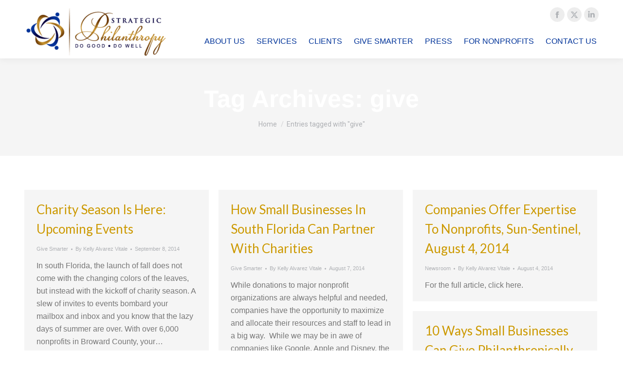

--- FILE ---
content_type: text/html; charset=UTF-8
request_url: https://strategicphilanthropyinc.com/tag/give/page/2/
body_size: 15317
content:
<!DOCTYPE html>
<!--[if !(IE 6) | !(IE 7) | !(IE 8)  ]><!-->
<html dir="ltr" lang="en-US" prefix="og: https://ogp.me/ns#" class="no-js">
<!--<![endif]-->
<head>
	<meta charset="UTF-8" />
				<meta name="viewport" content="width=device-width, initial-scale=1, maximum-scale=1, user-scalable=0"/>
			<meta name="theme-color" content="#003399"/>	<link rel="profile" href="https://gmpg.org/xfn/11" />
	<title>give | Strategic Philanthropy Inc. - Part 2</title><link rel="preload" data-rocket-preload as="style" href="https://fonts.googleapis.com/css?family=Roboto%3A400%2C500%2C600%2C700%7CLato%3A400%2C600%2C700%2Cnormal%7COpen%20Sans%3A400%2C600%2C700&#038;display=swap" /><link rel="stylesheet" href="https://fonts.googleapis.com/css?family=Roboto%3A400%2C500%2C600%2C700%7CLato%3A400%2C600%2C700%2Cnormal%7COpen%20Sans%3A400%2C600%2C700&#038;display=swap" media="print" onload="this.media='all'" /><noscript><link rel="stylesheet" href="https://fonts.googleapis.com/css?family=Roboto%3A400%2C500%2C600%2C700%7CLato%3A400%2C600%2C700%2Cnormal%7COpen%20Sans%3A400%2C600%2C700&#038;display=swap" /></noscript>
	<style>img:is([sizes="auto" i], [sizes^="auto," i]) { contain-intrinsic-size: 3000px 1500px }</style>
	
		<!-- All in One SEO 4.9.3 - aioseo.com -->
	<meta name="robots" content="noindex, nofollow, max-image-preview:large" />
	<link rel="canonical" href="https://strategicphilanthropyinc.com/tag/give/page/2/" />
	<link rel="prev" href="https://strategicphilanthropyinc.com/tag/give/" />
	<link rel="next" href="https://strategicphilanthropyinc.com/tag/give/page/3/" />
	<meta name="generator" content="All in One SEO (AIOSEO) 4.9.3" />
		<script type="application/ld+json" class="aioseo-schema">
			{"@context":"https:\/\/schema.org","@graph":[{"@type":"BreadcrumbList","@id":"https:\/\/strategicphilanthropyinc.com\/tag\/give\/page\/2\/#breadcrumblist","itemListElement":[{"@type":"ListItem","@id":"https:\/\/strategicphilanthropyinc.com#listItem","position":1,"name":"Home","item":"https:\/\/strategicphilanthropyinc.com","nextItem":{"@type":"ListItem","@id":"https:\/\/strategicphilanthropyinc.com\/tag\/give\/#listItem","name":"give"}},{"@type":"ListItem","@id":"https:\/\/strategicphilanthropyinc.com\/tag\/give\/#listItem","position":2,"name":"give","item":"https:\/\/strategicphilanthropyinc.com\/tag\/give\/","nextItem":{"@type":"ListItem","@id":"https:\/\/strategicphilanthropyinc.com\/tag\/give\/page\/2#listItem","name":"Page 2"},"previousItem":{"@type":"ListItem","@id":"https:\/\/strategicphilanthropyinc.com#listItem","name":"Home"}},{"@type":"ListItem","@id":"https:\/\/strategicphilanthropyinc.com\/tag\/give\/page\/2#listItem","position":3,"name":"Page 2","previousItem":{"@type":"ListItem","@id":"https:\/\/strategicphilanthropyinc.com\/tag\/give\/#listItem","name":"give"}}]},{"@type":"CollectionPage","@id":"https:\/\/strategicphilanthropyinc.com\/tag\/give\/page\/2\/#collectionpage","url":"https:\/\/strategicphilanthropyinc.com\/tag\/give\/page\/2\/","name":"give | Strategic Philanthropy Inc. - Part 2","inLanguage":"en-US","isPartOf":{"@id":"https:\/\/strategicphilanthropyinc.com\/#website"},"breadcrumb":{"@id":"https:\/\/strategicphilanthropyinc.com\/tag\/give\/page\/2\/#breadcrumblist"}},{"@type":"Organization","@id":"https:\/\/strategicphilanthropyinc.com\/#organization","name":"Strategic Philanthropy Inc.","url":"https:\/\/strategicphilanthropyinc.com\/"},{"@type":"WebSite","@id":"https:\/\/strategicphilanthropyinc.com\/#website","url":"https:\/\/strategicphilanthropyinc.com\/","name":"Strategic Philanthropy Inc.","inLanguage":"en-US","publisher":{"@id":"https:\/\/strategicphilanthropyinc.com\/#organization"}}]}
		</script>
		<!-- All in One SEO -->

<link rel='dns-prefetch' href='//fonts.googleapis.com' />
<link href='https://fonts.gstatic.com' crossorigin rel='preconnect' />
<link rel="alternate" type="application/rss+xml" title="Strategic Philanthropy Inc. &raquo; Feed" href="https://strategicphilanthropyinc.com/feed/" />
<link rel="alternate" type="application/rss+xml" title="Strategic Philanthropy Inc. &raquo; Comments Feed" href="https://strategicphilanthropyinc.com/comments/feed/" />
<link rel="alternate" type="application/rss+xml" title="Strategic Philanthropy Inc. &raquo; give Tag Feed" href="https://strategicphilanthropyinc.com/tag/give/feed/" />
<style id='wp-emoji-styles-inline-css'>

	img.wp-smiley, img.emoji {
		display: inline !important;
		border: none !important;
		box-shadow: none !important;
		height: 1em !important;
		width: 1em !important;
		margin: 0 0.07em !important;
		vertical-align: -0.1em !important;
		background: none !important;
		padding: 0 !important;
	}
</style>
<link rel='stylesheet' id='aioseo/css/src/vue/standalone/blocks/table-of-contents/global.scss-css' href='https://strategicphilanthropyinc.com/wp-content/plugins/all-in-one-seo-pack/dist/Lite/assets/css/table-of-contents/global.e90f6d47.css?ver=4.9.3' media='all' />
<link rel='stylesheet' id='wp-components-css' href='https://strategicphilanthropyinc.com/wp-includes/css/dist/components/style.min.css?ver=6.8.3' media='all' />
<link rel='stylesheet' id='godaddy-styles-css' href='https://strategicphilanthropyinc.com/wp-content/mu-plugins/vendor/wpex/godaddy-launch/includes/Dependencies/GoDaddy/Styles/build/latest.css?ver=2.0.2' media='all' />
<link rel='stylesheet' id='the7-font-css' href='https://strategicphilanthropyinc.com/wp-content/themes/dt-the7/fonts/icomoon-the7-font/icomoon-the7-font.min.css?ver=14.2.0' media='all' />
<link rel='stylesheet' id='the7-Defaults-css' href='https://strategicphilanthropyinc.com/wp-content/uploads/smile_fonts/Defaults/Defaults.css?ver=6.8.3' media='all' />

<link rel='stylesheet' id='dt-main-css' href='https://strategicphilanthropyinc.com/wp-content/themes/dt-the7/css/main.min.css?ver=14.2.0' media='all' />
<style id='dt-main-inline-css'>
body #load {
  display: block;
  height: 100%;
  overflow: hidden;
  position: fixed;
  width: 100%;
  z-index: 9901;
  opacity: 1;
  visibility: visible;
  transition: all .35s ease-out;
}
.load-wrap {
  width: 100%;
  height: 100%;
  background-position: center center;
  background-repeat: no-repeat;
  text-align: center;
  display: -ms-flexbox;
  display: -ms-flex;
  display: flex;
  -ms-align-items: center;
  -ms-flex-align: center;
  align-items: center;
  -ms-flex-flow: column wrap;
  flex-flow: column wrap;
  -ms-flex-pack: center;
  -ms-justify-content: center;
  justify-content: center;
}
.load-wrap > svg {
  position: absolute;
  top: 50%;
  left: 50%;
  transform: translate(-50%,-50%);
}
#load {
  background: var(--the7-elementor-beautiful-loading-bg,#ffffff);
  --the7-beautiful-spinner-color2: var(--the7-beautiful-spinner-color,rgba(51,51,51,0.25));
}

</style>
<link rel='stylesheet' id='the7-custom-scrollbar-css' href='https://strategicphilanthropyinc.com/wp-content/themes/dt-the7/lib/custom-scrollbar/custom-scrollbar.min.css?ver=14.2.0' media='all' />
<link rel='stylesheet' id='the7-wpbakery-css' href='https://strategicphilanthropyinc.com/wp-content/themes/dt-the7/css/wpbakery.min.css?ver=14.2.0' media='all' />
<link rel='stylesheet' id='the7-core-css' href='https://strategicphilanthropyinc.com/wp-content/plugins/dt-the7-core/assets/css/post-type.min.css?ver=2.7.12' media='all' />
<link rel='stylesheet' id='the7-css-vars-css' href='https://strategicphilanthropyinc.com/wp-content/uploads/the7-css/css-vars.css?ver=df1f2d1d1c9d' media='all' />
<link rel='stylesheet' id='dt-custom-css' href='https://strategicphilanthropyinc.com/wp-content/uploads/the7-css/custom.css?ver=df1f2d1d1c9d' media='all' />
<link rel='stylesheet' id='dt-media-css' href='https://strategicphilanthropyinc.com/wp-content/uploads/the7-css/media.css?ver=df1f2d1d1c9d' media='all' />
<link rel='stylesheet' id='the7-mega-menu-css' href='https://strategicphilanthropyinc.com/wp-content/uploads/the7-css/mega-menu.css?ver=df1f2d1d1c9d' media='all' />
<link rel='stylesheet' id='the7-elements-albums-portfolio-css' href='https://strategicphilanthropyinc.com/wp-content/uploads/the7-css/the7-elements-albums-portfolio.css?ver=df1f2d1d1c9d' media='all' />
<link rel='stylesheet' id='the7-elements-css' href='https://strategicphilanthropyinc.com/wp-content/uploads/the7-css/post-type-dynamic.css?ver=df1f2d1d1c9d' media='all' />
<link rel='stylesheet' id='style-css' href='https://strategicphilanthropyinc.com/wp-content/themes/dt-the7/style.css?ver=14.2.0' media='all' />
<script src="https://strategicphilanthropyinc.com/wp-includes/js/jquery/jquery.min.js?ver=3.7.1" id="jquery-core-js"></script>
<script src="https://strategicphilanthropyinc.com/wp-includes/js/jquery/jquery-migrate.min.js?ver=3.4.1" id="jquery-migrate-js"></script>
<script id="dt-above-fold-js-extra">
var dtLocal = {"themeUrl":"https:\/\/strategicphilanthropyinc.com\/wp-content\/themes\/dt-the7","passText":"To view this protected post, enter the password below:","moreButtonText":{"loading":"Loading...","loadMore":"Load more"},"postID":"1515","ajaxurl":"https:\/\/strategicphilanthropyinc.com\/wp-admin\/admin-ajax.php","REST":{"baseUrl":"https:\/\/strategicphilanthropyinc.com\/wp-json\/the7\/v1","endpoints":{"sendMail":"\/send-mail"}},"contactMessages":{"required":"One or more fields have an error. Please check and try again.","terms":"Please accept the privacy policy.","fillTheCaptchaError":"Please, fill the captcha."},"captchaSiteKey":"","ajaxNonce":"c901400e95","pageData":{"type":"archive","template":"archive","layout":"masonry"},"themeSettings":{"smoothScroll":"off","lazyLoading":false,"desktopHeader":{"height":70},"ToggleCaptionEnabled":"disabled","ToggleCaption":"Navigation","floatingHeader":{"showAfter":94,"showMenu":true,"height":100,"logo":{"showLogo":true,"html":"<img class=\" preload-me\" src=\"https:\/\/strategicphilanthropyinc.com\/wp-content\/uploads\/2021\/04\/Strategic-Philanthropy-logo-e1619450489896.png\" srcset=\"https:\/\/strategicphilanthropyinc.com\/wp-content\/uploads\/2021\/04\/Strategic-Philanthropy-logo-e1619450489896.png 300w, https:\/\/strategicphilanthropyinc.com\/wp-content\/uploads\/2021\/04\/Strategic-Philanthropy-logo-e1619450489896.png 300w\" width=\"300\" height=\"101\"   sizes=\"300px\" alt=\"Strategic Philanthropy Inc.\" \/>","url":"https:\/\/strategicphilanthropyinc.com\/"}},"topLine":{"floatingTopLine":{"logo":{"showLogo":false,"html":""}}},"mobileHeader":{"firstSwitchPoint":992,"secondSwitchPoint":778,"firstSwitchPointHeight":60,"secondSwitchPointHeight":60,"mobileToggleCaptionEnabled":"disabled","mobileToggleCaption":"Menu"},"stickyMobileHeaderFirstSwitch":{"logo":{"html":"<img class=\" preload-me\" src=\"https:\/\/strategicphilanthropyinc.com\/wp-content\/uploads\/2021\/04\/Strategic-Philanthropy-logo-e1619450489896.png\" srcset=\"https:\/\/strategicphilanthropyinc.com\/wp-content\/uploads\/2021\/04\/Strategic-Philanthropy-logo-e1619450489896.png 300w, https:\/\/strategicphilanthropyinc.com\/wp-content\/uploads\/2021\/04\/Strategic-Philanthropy-logo-e1619450489896.png 300w\" width=\"300\" height=\"101\"   sizes=\"300px\" alt=\"Strategic Philanthropy Inc.\" \/>"}},"stickyMobileHeaderSecondSwitch":{"logo":{"html":"<img class=\" preload-me\" src=\"https:\/\/strategicphilanthropyinc.com\/wp-content\/uploads\/2021\/04\/Strategic-Philanthropy-logo-e1619450489896.png\" srcset=\"https:\/\/strategicphilanthropyinc.com\/wp-content\/uploads\/2021\/04\/Strategic-Philanthropy-logo-e1619450489896.png 300w, https:\/\/strategicphilanthropyinc.com\/wp-content\/uploads\/2021\/04\/Strategic-Philanthropy-logo-e1619450489896.png 300w\" width=\"300\" height=\"101\"   sizes=\"300px\" alt=\"Strategic Philanthropy Inc.\" \/>"}},"sidebar":{"switchPoint":992},"boxedWidth":"1280px"},"VCMobileScreenWidth":"768"};
var dtShare = {"shareButtonText":{"facebook":"Share on Facebook","twitter":"Share on X","pinterest":"Pin it","linkedin":"Share on Linkedin","whatsapp":"Share on Whatsapp"},"overlayOpacity":"85"};
</script>
<script src="https://strategicphilanthropyinc.com/wp-content/themes/dt-the7/js/above-the-fold.min.js?ver=14.2.0" id="dt-above-fold-js"></script>
<script></script><link rel="https://api.w.org/" href="https://strategicphilanthropyinc.com/wp-json/" /><link rel="alternate" title="JSON" type="application/json" href="https://strategicphilanthropyinc.com/wp-json/wp/v2/tags/7" /><link rel="EditURI" type="application/rsd+xml" title="RSD" href="https://strategicphilanthropyinc.com/xmlrpc.php?rsd" />
<meta name="generator" content="WordPress 6.8.3" />
<meta name="generator" content="Powered by WPBakery Page Builder - drag and drop page builder for WordPress."/>
<meta name="generator" content="Powered by Slider Revolution 6.7.38 - responsive, Mobile-Friendly Slider Plugin for WordPress with comfortable drag and drop interface." />
<script type="text/javascript" id="the7-loader-script">
document.addEventListener("DOMContentLoaded", function(event) {
	var load = document.getElementById("load");
	if(!load.classList.contains('loader-removed')){
		var removeLoading = setTimeout(function() {
			load.className += " loader-removed";
		}, 300);
	}
});
</script>
		<link rel="icon" href="https://strategicphilanthropyinc.com/wp-content/uploads/2021/05/Strategic-Philanthropy-logo-Mark.png" type="image/png" sizes="16x16"/><link rel="icon" href="https://strategicphilanthropyinc.com/wp-content/uploads/2021/05/Strategic-Philanthropy-logo-Mark.png" type="image/png" sizes="32x32"/><script data-jetpack-boost="ignore">function setREVStartSize(e){
			//window.requestAnimationFrame(function() {
				window.RSIW = window.RSIW===undefined ? window.innerWidth : window.RSIW;
				window.RSIH = window.RSIH===undefined ? window.innerHeight : window.RSIH;
				try {
					var pw = document.getElementById(e.c).parentNode.offsetWidth,
						newh;
					pw = pw===0 || isNaN(pw) || (e.l=="fullwidth" || e.layout=="fullwidth") ? window.RSIW : pw;
					e.tabw = e.tabw===undefined ? 0 : parseInt(e.tabw);
					e.thumbw = e.thumbw===undefined ? 0 : parseInt(e.thumbw);
					e.tabh = e.tabh===undefined ? 0 : parseInt(e.tabh);
					e.thumbh = e.thumbh===undefined ? 0 : parseInt(e.thumbh);
					e.tabhide = e.tabhide===undefined ? 0 : parseInt(e.tabhide);
					e.thumbhide = e.thumbhide===undefined ? 0 : parseInt(e.thumbhide);
					e.mh = e.mh===undefined || e.mh=="" || e.mh==="auto" ? 0 : parseInt(e.mh,0);
					if(e.layout==="fullscreen" || e.l==="fullscreen")
						newh = Math.max(e.mh,window.RSIH);
					else{
						e.gw = Array.isArray(e.gw) ? e.gw : [e.gw];
						for (var i in e.rl) if (e.gw[i]===undefined || e.gw[i]===0) e.gw[i] = e.gw[i-1];
						e.gh = e.el===undefined || e.el==="" || (Array.isArray(e.el) && e.el.length==0)? e.gh : e.el;
						e.gh = Array.isArray(e.gh) ? e.gh : [e.gh];
						for (var i in e.rl) if (e.gh[i]===undefined || e.gh[i]===0) e.gh[i] = e.gh[i-1];
											
						var nl = new Array(e.rl.length),
							ix = 0,
							sl;
						e.tabw = e.tabhide>=pw ? 0 : e.tabw;
						e.thumbw = e.thumbhide>=pw ? 0 : e.thumbw;
						e.tabh = e.tabhide>=pw ? 0 : e.tabh;
						e.thumbh = e.thumbhide>=pw ? 0 : e.thumbh;
						for (var i in e.rl) nl[i] = e.rl[i]<window.RSIW ? 0 : e.rl[i];
						sl = nl[0];
						for (var i in nl) if (sl>nl[i] && nl[i]>0) { sl = nl[i]; ix=i;}
						var m = pw>(e.gw[ix]+e.tabw+e.thumbw) ? 1 : (pw-(e.tabw+e.thumbw)) / (e.gw[ix]);
						newh =  (e.gh[ix] * m) + (e.tabh + e.thumbh);
					}
					var el = document.getElementById(e.c);
					if (el!==null && el) el.style.height = newh+"px";
					el = document.getElementById(e.c+"_wrapper");
					if (el!==null && el) {
						el.style.height = newh+"px";
						el.style.display = "block";
					}
				} catch(e){
					console.log("Failure at Presize of Slider:" + e)
				}
			//});
		  };</script>
<noscript><style> .wpb_animate_when_almost_visible { opacity: 1; }</style></noscript><style id='the7-custom-inline-css' type='text/css'>
.sub-nav .menu-item i.fa,
.sub-nav .menu-item i.fas,
.sub-nav .menu-item i.far,
.sub-nav .menu-item i.fab {
	text-align: center;
	width: 1.25em;
}
</style>
<noscript><style id="rocket-lazyload-nojs-css">.rll-youtube-player, [data-lazy-src]{display:none !important;}</style></noscript><meta name="generator" content="WP Rocket 3.18.3" data-wpr-features="wpr_lazyload_images wpr_preload_links wpr_desktop" /></head>
<body id="the7-body" class="archive paged tag tag-give tag-7 wp-embed-responsive paged-2 tag-paged-2 wp-theme-dt-the7 the7-core-ver-2.7.12 layout-masonry description-under-image dt-responsive-on right-mobile-menu-close-icon ouside-menu-close-icon mobile-hamburger-close-bg-enable mobile-hamburger-close-bg-hover-enable  fade-medium-mobile-menu-close-icon fade-medium-menu-close-icon accent-gradient srcset-enabled btn-flat custom-btn-color custom-btn-hover-color phantom-sticky phantom-shadow-decoration phantom-custom-logo-on sticky-mobile-header top-header first-switch-logo-left first-switch-menu-right second-switch-logo-left second-switch-menu-right right-mobile-menu layzr-loading-on no-avatars popup-message-style the7-ver-14.2.0 wpb-js-composer js-comp-ver-8.0.1 vc_responsive">
<!-- The7 14.2.0 -->
<div data-rocket-location-hash="4c9645055ad6bbf631153f61b4fe6456" id="load" class="spinner-loader">
	<div data-rocket-location-hash="fc1ec903582e2b6046c8b83477752bd5" class="load-wrap"><style type="text/css">
    [class*="the7-spinner-animate-"]{
        animation: spinner-animation 1s cubic-bezier(1,1,1,1) infinite;
        x:46.5px;
        y:40px;
        width:7px;
        height:20px;
        fill:var(--the7-beautiful-spinner-color2);
        opacity: 0.2;
    }
    .the7-spinner-animate-2{
        animation-delay: 0.083s;
    }
    .the7-spinner-animate-3{
        animation-delay: 0.166s;
    }
    .the7-spinner-animate-4{
         animation-delay: 0.25s;
    }
    .the7-spinner-animate-5{
         animation-delay: 0.33s;
    }
    .the7-spinner-animate-6{
         animation-delay: 0.416s;
    }
    .the7-spinner-animate-7{
         animation-delay: 0.5s;
    }
    .the7-spinner-animate-8{
         animation-delay: 0.58s;
    }
    .the7-spinner-animate-9{
         animation-delay: 0.666s;
    }
    .the7-spinner-animate-10{
         animation-delay: 0.75s;
    }
    .the7-spinner-animate-11{
        animation-delay: 0.83s;
    }
    .the7-spinner-animate-12{
        animation-delay: 0.916s;
    }
    @keyframes spinner-animation{
        from {
            opacity: 1;
        }
        to{
            opacity: 0;
        }
    }
</style>
<svg width="75px" height="75px" xmlns="http://www.w3.org/2000/svg" viewBox="0 0 100 100" preserveAspectRatio="xMidYMid">
	<rect class="the7-spinner-animate-1" rx="5" ry="5" transform="rotate(0 50 50) translate(0 -30)"></rect>
	<rect class="the7-spinner-animate-2" rx="5" ry="5" transform="rotate(30 50 50) translate(0 -30)"></rect>
	<rect class="the7-spinner-animate-3" rx="5" ry="5" transform="rotate(60 50 50) translate(0 -30)"></rect>
	<rect class="the7-spinner-animate-4" rx="5" ry="5" transform="rotate(90 50 50) translate(0 -30)"></rect>
	<rect class="the7-spinner-animate-5" rx="5" ry="5" transform="rotate(120 50 50) translate(0 -30)"></rect>
	<rect class="the7-spinner-animate-6" rx="5" ry="5" transform="rotate(150 50 50) translate(0 -30)"></rect>
	<rect class="the7-spinner-animate-7" rx="5" ry="5" transform="rotate(180 50 50) translate(0 -30)"></rect>
	<rect class="the7-spinner-animate-8" rx="5" ry="5" transform="rotate(210 50 50) translate(0 -30)"></rect>
	<rect class="the7-spinner-animate-9" rx="5" ry="5" transform="rotate(240 50 50) translate(0 -30)"></rect>
	<rect class="the7-spinner-animate-10" rx="5" ry="5" transform="rotate(270 50 50) translate(0 -30)"></rect>
	<rect class="the7-spinner-animate-11" rx="5" ry="5" transform="rotate(300 50 50) translate(0 -30)"></rect>
	<rect class="the7-spinner-animate-12" rx="5" ry="5" transform="rotate(330 50 50) translate(0 -30)"></rect>
</svg></div>
</div>
<div id="page" >
	<a class="skip-link screen-reader-text" href="#content">Skip to content</a>

<div class="masthead inline-header right widgets full-height shadow-decoration shadow-mobile-header-decoration small-mobile-menu-icon dt-parent-menu-clickable show-sub-menu-on-hover show-device-logo show-mobile-logo" >

	<div data-rocket-location-hash="78743cf32296a5709078ab8e7b4083bc" class="top-bar top-bar-line-hide">
	<div class="top-bar-bg" ></div>
	<div class="mini-widgets left-widgets"></div><div class="right-widgets mini-widgets"><div class="soc-ico show-on-desktop in-top-bar-right in-menu-second-switch custom-bg disabled-border border-off hover-gradient-bg hover-disabled-border  hover-border-off"><a title="Facebook page opens in new window" href="https://www.facebook.com/StrategicPhilanthropy" target="_blank" class="facebook"><span class="soc-font-icon"></span><span class="screen-reader-text">Facebook page opens in new window</span></a><a title="X page opens in new window" href="https://twitter.com/stratphil" target="_blank" class="twitter"><span class="soc-font-icon"></span><span class="screen-reader-text">X page opens in new window</span></a><a title="Linkedin page opens in new window" href="https://www.linkedin.com/authwall?trk=gf&amp;trkInfo=AQF7KWSDcCz24wAAAXkPHASIq9nvhdBHckRmfYRP_zc6ZPkG4FpnMfxTw2VR-alyHlqPQP7KD0iuNS969zbwZGOid2k4sUkdB6zAM4D1ZrqdmKubXvnHatmKlmkx4VYTn63RdEI=&amp;originalReferer=https://strategicphilanthropyinc.com/&amp;sessionRedirect=https%3A%2F%2Fwww.linkedin.com%2Fin%2Fkellyalvarezvitale" target="_blank" class="linkedin"><span class="soc-font-icon"></span><span class="screen-reader-text">Linkedin page opens in new window</span></a></div></div></div>

	<header data-rocket-location-hash="23fa13b45ac73272d8ee7c1585217a21" class="header-bar" role="banner">

		<div class="branding">
	<div id="site-title" class="assistive-text">Strategic Philanthropy Inc.</div>
	<div id="site-description" class="assistive-text"></div>
	<a class="" href="https://strategicphilanthropyinc.com/"><img class=" preload-me" src="data:image/svg+xml,%3Csvg%20xmlns='http://www.w3.org/2000/svg'%20viewBox='0%200%20300%20101'%3E%3C/svg%3E" data-lazy-srcset="https://strategicphilanthropyinc.com/wp-content/uploads/2021/04/Strategic-Philanthropy-logo-e1619450489896.png 300w, https://strategicphilanthropyinc.com/wp-content/uploads/2021/04/Strategic-Philanthropy-logo-e1619450489896.png 300w" width="300" height="101"   data-lazy-sizes="300px" alt="Strategic Philanthropy Inc." data-lazy-src="https://strategicphilanthropyinc.com/wp-content/uploads/2021/04/Strategic-Philanthropy-logo-e1619450489896.png" /><noscript><img class=" preload-me" src="https://strategicphilanthropyinc.com/wp-content/uploads/2021/04/Strategic-Philanthropy-logo-e1619450489896.png" srcset="https://strategicphilanthropyinc.com/wp-content/uploads/2021/04/Strategic-Philanthropy-logo-e1619450489896.png 300w, https://strategicphilanthropyinc.com/wp-content/uploads/2021/04/Strategic-Philanthropy-logo-e1619450489896.png 300w" width="300" height="101"   sizes="300px" alt="Strategic Philanthropy Inc." /></noscript><img class="mobile-logo preload-me" src="data:image/svg+xml,%3Csvg%20xmlns='http://www.w3.org/2000/svg'%20viewBox='0%200%20300%20101'%3E%3C/svg%3E" data-lazy-srcset="https://strategicphilanthropyinc.com/wp-content/uploads/2021/04/Strategic-Philanthropy-logo-e1619450489896.png 300w, https://strategicphilanthropyinc.com/wp-content/uploads/2021/04/Strategic-Philanthropy-logo-e1619450489896.png 300w" width="300" height="101"   data-lazy-sizes="300px" alt="Strategic Philanthropy Inc." data-lazy-src="https://strategicphilanthropyinc.com/wp-content/uploads/2021/04/Strategic-Philanthropy-logo-e1619450489896.png" /><noscript><img class="mobile-logo preload-me" src="https://strategicphilanthropyinc.com/wp-content/uploads/2021/04/Strategic-Philanthropy-logo-e1619450489896.png" srcset="https://strategicphilanthropyinc.com/wp-content/uploads/2021/04/Strategic-Philanthropy-logo-e1619450489896.png 300w, https://strategicphilanthropyinc.com/wp-content/uploads/2021/04/Strategic-Philanthropy-logo-e1619450489896.png 300w" width="300" height="101"   sizes="300px" alt="Strategic Philanthropy Inc." /></noscript></a></div>

		<ul id="primary-menu" class="main-nav underline-decoration l-to-r-line outside-item-remove-margin"><li class="menu-item menu-item-type-post_type menu-item-object-page menu-item-has-children menu-item-56 first has-children depth-0"><a href='https://strategicphilanthropyinc.com/about-philanthropy/' data-level='1' aria-haspopup='true' aria-expanded='false'><span class="menu-item-text"><span class="menu-text">About Us</span></span></a><ul class="sub-nav hover-style-bg level-arrows-on" role="group"><li class="menu-item menu-item-type-post_type menu-item-object-page menu-item-54 first depth-1"><a href='https://strategicphilanthropyinc.com/what-is-csr/' data-level='2'><span class="menu-item-text"><span class="menu-text">CSR FAQ</span></span></a></li> <li class="menu-item menu-item-type-custom menu-item-object-custom menu-item-has-children menu-item-5505 has-children depth-1"><a href='#' data-level='2' aria-haspopup='true' aria-expanded='false'><span class="menu-item-text"><span class="menu-text">Community</span></span></a><ul class="sub-nav hover-style-bg level-arrows-on" role="group"><li class="menu-item menu-item-type-post_type menu-item-object-page menu-item-5418 first depth-2"><a href='https://strategicphilanthropyinc.com/giving/' data-level='3'><span class="menu-item-text"><span class="menu-text">Giving</span></span></a></li> <li class="menu-item menu-item-type-post_type menu-item-object-page menu-item-2199 depth-2"><a href='https://strategicphilanthropyinc.com/giving-guidlines/' data-level='3'><span class="menu-item-text"><span class="menu-text">Giving Guidelines</span></span></a></li> </ul></li> </ul></li> <li class="menu-item menu-item-type-post_type menu-item-object-page menu-item-5509 depth-0"><a href='https://strategicphilanthropyinc.com/services/' data-level='1'><span class="menu-item-text"><span class="menu-text">Services</span></span></a></li> <li class="menu-item menu-item-type-post_type menu-item-object-page menu-item-5471 depth-0"><a href='https://strategicphilanthropyinc.com/client-lists-case-studies/' data-level='1'><span class="menu-item-text"><span class="menu-text">Clients</span></span></a></li> <li class="menu-item menu-item-type-post_type menu-item-object-page menu-item-5744 depth-0"><a href='https://strategicphilanthropyinc.com/give-smarter/' data-level='1'><span class="menu-item-text"><span class="menu-text">Give Smarter</span></span></a></li> <li class="menu-item menu-item-type-post_type menu-item-object-page menu-item-5766 depth-0"><a href='https://strategicphilanthropyinc.com/press/' data-level='1'><span class="menu-item-text"><span class="menu-text">Press</span></span></a></li> <li class="menu-item menu-item-type-custom menu-item-object-custom menu-item-has-children menu-item-5774 has-children depth-0"><a href='#' data-level='1' aria-haspopup='true' aria-expanded='false'><span class="menu-item-text"><span class="menu-text">For Nonprofits</span></span></a><ul class="sub-nav hover-style-bg level-arrows-on" role="group"><li class="menu-item menu-item-type-post_type menu-item-object-page menu-item-672 first depth-1"><a href='https://strategicphilanthropyinc.com/nonprofit-job-board/' data-level='2'><span class="menu-item-text"><span class="menu-text">Job Board</span></span></a></li> <li class="menu-item menu-item-type-post_type menu-item-object-page menu-item-733 depth-1"><a href='https://strategicphilanthropyinc.com/community-annoucements/' data-level='2'><span class="menu-item-text"><span class="menu-text">Announcements</span></span></a></li> <li class="menu-item menu-item-type-post_type menu-item-object-page menu-item-3221 depth-1"><a href='https://strategicphilanthropyinc.com/for-nonprofits/resources-grants/' data-level='2'><span class="menu-item-text"><span class="menu-text">Resources &#038; Grants</span></span></a></li> <li class="menu-item menu-item-type-post_type menu-item-object-page menu-item-3299 depth-1"><a href='https://strategicphilanthropyinc.com/?page_id=3295' data-level='2'><span class="menu-item-text"><span class="menu-text">COVID-19 Resource</span></span></a></li> </ul></li> <li class="menu-item menu-item-type-post_type menu-item-object-page menu-item-53 last depth-0"><a href='https://strategicphilanthropyinc.com/contact-us/' data-level='1'><span class="menu-item-text"><span class="menu-text">Contact Us</span></span></a></li> </ul>
		
	</header>

</div>
<div data-rocket-location-hash="f243f9eb1e84b0f40eff22d2a5fb4bc3" role="navigation" aria-label="Main Menu" class="dt-mobile-header mobile-menu-show-divider">
	<div data-rocket-location-hash="ee35153a783767e4ca597c8edfdebd9e" class="dt-close-mobile-menu-icon" aria-label="Close" role="button" tabindex="0"><div class="close-line-wrap"><span class="close-line"></span><span class="close-line"></span><span class="close-line"></span></div></div>	<ul id="mobile-menu" class="mobile-main-nav">
		<li class="menu-item menu-item-type-post_type menu-item-object-page menu-item-has-children menu-item-56 first has-children depth-0"><a href='https://strategicphilanthropyinc.com/about-philanthropy/' data-level='1' aria-haspopup='true' aria-expanded='false'><span class="menu-item-text"><span class="menu-text">About Us</span></span></a><ul class="sub-nav hover-style-bg level-arrows-on" role="group"><li class="menu-item menu-item-type-post_type menu-item-object-page menu-item-54 first depth-1"><a href='https://strategicphilanthropyinc.com/what-is-csr/' data-level='2'><span class="menu-item-text"><span class="menu-text">CSR FAQ</span></span></a></li> <li class="menu-item menu-item-type-custom menu-item-object-custom menu-item-has-children menu-item-5505 has-children depth-1"><a href='#' data-level='2' aria-haspopup='true' aria-expanded='false'><span class="menu-item-text"><span class="menu-text">Community</span></span></a><ul class="sub-nav hover-style-bg level-arrows-on" role="group"><li class="menu-item menu-item-type-post_type menu-item-object-page menu-item-5418 first depth-2"><a href='https://strategicphilanthropyinc.com/giving/' data-level='3'><span class="menu-item-text"><span class="menu-text">Giving</span></span></a></li> <li class="menu-item menu-item-type-post_type menu-item-object-page menu-item-2199 depth-2"><a href='https://strategicphilanthropyinc.com/giving-guidlines/' data-level='3'><span class="menu-item-text"><span class="menu-text">Giving Guidelines</span></span></a></li> </ul></li> </ul></li> <li class="menu-item menu-item-type-post_type menu-item-object-page menu-item-5509 depth-0"><a href='https://strategicphilanthropyinc.com/services/' data-level='1'><span class="menu-item-text"><span class="menu-text">Services</span></span></a></li> <li class="menu-item menu-item-type-post_type menu-item-object-page menu-item-5471 depth-0"><a href='https://strategicphilanthropyinc.com/client-lists-case-studies/' data-level='1'><span class="menu-item-text"><span class="menu-text">Clients</span></span></a></li> <li class="menu-item menu-item-type-post_type menu-item-object-page menu-item-5744 depth-0"><a href='https://strategicphilanthropyinc.com/give-smarter/' data-level='1'><span class="menu-item-text"><span class="menu-text">Give Smarter</span></span></a></li> <li class="menu-item menu-item-type-post_type menu-item-object-page menu-item-5766 depth-0"><a href='https://strategicphilanthropyinc.com/press/' data-level='1'><span class="menu-item-text"><span class="menu-text">Press</span></span></a></li> <li class="menu-item menu-item-type-custom menu-item-object-custom menu-item-has-children menu-item-5774 has-children depth-0"><a href='#' data-level='1' aria-haspopup='true' aria-expanded='false'><span class="menu-item-text"><span class="menu-text">For Nonprofits</span></span></a><ul class="sub-nav hover-style-bg level-arrows-on" role="group"><li class="menu-item menu-item-type-post_type menu-item-object-page menu-item-672 first depth-1"><a href='https://strategicphilanthropyinc.com/nonprofit-job-board/' data-level='2'><span class="menu-item-text"><span class="menu-text">Job Board</span></span></a></li> <li class="menu-item menu-item-type-post_type menu-item-object-page menu-item-733 depth-1"><a href='https://strategicphilanthropyinc.com/community-annoucements/' data-level='2'><span class="menu-item-text"><span class="menu-text">Announcements</span></span></a></li> <li class="menu-item menu-item-type-post_type menu-item-object-page menu-item-3221 depth-1"><a href='https://strategicphilanthropyinc.com/for-nonprofits/resources-grants/' data-level='2'><span class="menu-item-text"><span class="menu-text">Resources &#038; Grants</span></span></a></li> <li class="menu-item menu-item-type-post_type menu-item-object-page menu-item-3299 depth-1"><a href='https://strategicphilanthropyinc.com/?page_id=3295' data-level='2'><span class="menu-item-text"><span class="menu-text">COVID-19 Resource</span></span></a></li> </ul></li> <li class="menu-item menu-item-type-post_type menu-item-object-page menu-item-53 last depth-0"><a href='https://strategicphilanthropyinc.com/contact-us/' data-level='1'><span class="menu-item-text"><span class="menu-text">Contact Us</span></span></a></li> 	</ul>
	<div class='mobile-mini-widgets-in-menu'></div>
</div>

		<div data-rocket-location-hash="982824ecb0d511468d200b7c47bece1e" class="page-title title-center solid-bg page-title-responsive-enabled">
			<div data-rocket-location-hash="39615c4568d4b8d8c286f9c51dccfb4f" class="wf-wrap">

				<div class="page-title-head hgroup"><h1 >Tag Archives: <span>give</span></h1></div><div class="page-title-breadcrumbs"><div class="assistive-text">You are here:</div><ol class="breadcrumbs text-small" itemscope itemtype="https://schema.org/BreadcrumbList"><li itemprop="itemListElement" itemscope itemtype="https://schema.org/ListItem"><a itemprop="item" href="https://strategicphilanthropyinc.com/" title="Home"><span itemprop="name">Home</span></a><meta itemprop="position" content="1" /></li><li class="current" itemprop="itemListElement" itemscope itemtype="https://schema.org/ListItem"><span itemprop="name">Entries tagged with "give"</span><meta itemprop="position" content="2" /></li></ol></div>			</div>
		</div>

		

<div data-rocket-location-hash="bbb6a3c87e456e272adf4d1cd778ca4e" id="main" class="sidebar-none sidebar-divider-vertical">

	
	<div data-rocket-location-hash="82afe4e7eed85a54ab1740bfccd75d14" class="main-gradient"></div>
	<div data-rocket-location-hash="a18d64eff6b26cfbc18ec3f788fcc28b" class="wf-wrap">
	<div class="wf-container-main">

	

	<!-- Content -->
	<div id="content" class="content" role="main">

		<div class="wf-container loading-effect-fade-in iso-container bg-under-post description-under-image content-align-left" data-padding="10px" data-cur-page="2" data-width="320px" data-columns="3">
<div class="wf-cell iso-item" data-post-id="1515" data-date="2014-09-08T14:22:15+00:00" data-name="Charity Season is Here: Upcoming Events">
	<article class="post no-img post-1515 type-post status-publish format-standard hentry category-give_smarter tag-charities tag-charity tag-charity-season tag-community tag-community-events tag-fort-lauderdale tag-give tag-giving tag-kelly-alvarez-vitale tag-nonprofits tag-philanthropy tag-south-florida tag-strategic-philanthropy category-1 bg-on fullwidth-img description-off">

		
		<div class="blog-content wf-td">
			<h3 class="entry-title"><a href="https://strategicphilanthropyinc.com/charity-season-is-here-upcoming-events/" title="Charity Season is Here: Upcoming Events" rel="bookmark">Charity Season is Here: Upcoming Events</a></h3>

			<div class="entry-meta"><span class="category-link"><a href="https://strategicphilanthropyinc.com/category/give_smarter/" >Give Smarter</a></span><a class="author vcard" href="https://strategicphilanthropyinc.com/author/kelly-alvarez-vitale/" title="View all posts by Kelly Alvarez Vitale" rel="author">By <span class="fn">Kelly Alvarez Vitale</span></a><a href="https://strategicphilanthropyinc.com/2014/09/08/" title="2:22 pm" class="data-link" rel="bookmark"><time class="entry-date updated" datetime="2014-09-08T14:22:15+00:00">September 8, 2014</time></a></div><p>In south Florida, the launch of fall does not come with the changing colors of the leaves, but instead with the kickoff of charity season. A slew of invites to events bombard your mailbox and inbox and you know that the lazy days of summer are over. With over 6,000 nonprofits in Broward County, your&hellip;</p>

		</div>

	</article>

</div>
<div class="wf-cell iso-item" data-post-id="1462" data-date="2014-08-07T15:37:15+00:00" data-name="How Small Businesses in south Florida Can Partner with Charities">
	<article class="post no-img post-1462 type-post status-publish format-standard hentry category-give_smarter tag-charity tag-charties tag-corporate-giving tag-corporate-philanthropy tag-corporate-responsibility tag-corporate-social-responsibility tag-corporate-volunteering tag-csr tag-employee-engagement tag-employee-volunteerism tag-florida tag-give tag-giving tag-kelly-alvarez-vitale tag-nonprofit tag-nonprofits tag-philanthropy tag-skill-based-volunteering tag-skilled-based-volunteering tag-small-business tag-south-florida tag-strategic-philanthropy tag-volunteer tag-volunteerism category-1 bg-on fullwidth-img description-off">

		
		<div class="blog-content wf-td">
			<h3 class="entry-title"><a href="https://strategicphilanthropyinc.com/how-small-businesses-in-south-florida-can-partner-with-charities/" title="How Small Businesses in south Florida Can Partner with Charities" rel="bookmark">How Small Businesses in south Florida Can Partner with Charities</a></h3>

			<div class="entry-meta"><span class="category-link"><a href="https://strategicphilanthropyinc.com/category/give_smarter/" >Give Smarter</a></span><a class="author vcard" href="https://strategicphilanthropyinc.com/author/kelly-alvarez-vitale/" title="View all posts by Kelly Alvarez Vitale" rel="author">By <span class="fn">Kelly Alvarez Vitale</span></a><a href="https://strategicphilanthropyinc.com/2014/08/07/" title="3:37 pm" class="data-link" rel="bookmark"><time class="entry-date updated" datetime="2014-08-07T15:37:15+00:00">August 7, 2014</time></a></div><p>While donations to major nonprofit organizations are always helpful and needed, companies have the opportunity to maximize and allocate their resources and staff to lead in a big way.  While we may be in awe of companies like Google, Apple and Disney, the vast majority of the U.S. is made up of small businesses, those&hellip;</p>

		</div>

	</article>

</div>
<div class="wf-cell iso-item" data-post-id="1450" data-date="2014-08-04T18:44:51+00:00" data-name="Companies Offer Expertise to Nonprofits, Sun-Sentinel, August 4, 2014">
	<article class="post no-img post-1450 type-post status-publish format-standard hentry category-newsroom tag-charities tag-charity tag-community-relations tag-corporate-giving tag-corporate-philanthropy tag-corporate-social-responsibility tag-donation tag-feeding-south-florida tag-give tag-giving tag-jm-family tag-kelly-alvarez-vitale tag-nonprofits tag-philanthropy tag-skilled-based-volunteering tag-south-florida tag-strategic-philanthropy tag-sun-sentinel category-56 bg-on fullwidth-img description-off">

		
		<div class="blog-content wf-td">
			<h3 class="entry-title"><a href="https://strategicphilanthropyinc.com/companies-offer-expertise-to-nonprofits-sun-sentinel-august-4-2014/" title="Companies Offer Expertise to Nonprofits, Sun-Sentinel, August 4, 2014" rel="bookmark">Companies Offer Expertise to Nonprofits, Sun-Sentinel, August 4, 2014</a></h3>

			<div class="entry-meta"><span class="category-link"><a href="https://strategicphilanthropyinc.com/category/newsroom/" >Newsroom</a></span><a class="author vcard" href="https://strategicphilanthropyinc.com/author/kelly-alvarez-vitale/" title="View all posts by Kelly Alvarez Vitale" rel="author">By <span class="fn">Kelly Alvarez Vitale</span></a><a href="https://strategicphilanthropyinc.com/2014/08/04/" title="6:44 pm" class="data-link" rel="bookmark"><time class="entry-date updated" datetime="2014-08-04T18:44:51+00:00">August 4, 2014</time></a></div><p>For the full article, click here.</p>

		</div>

	</article>

</div>
<div class="wf-cell iso-item" data-post-id="1397" data-date="2014-06-30T14:50:29+00:00" data-name="10 Ways Small Businesses Can Give Philanthropically">
	<article class="post no-img post-1397 type-post status-publish format-standard hentry category-give_smarter tag-broward-college tag-charities tag-charity tag-community-service tag-corporate-philanthropy tag-corporate-volunteering tag-corporate-volunteerism tag-day-of-service tag-dollars-for-doers tag-donate tag-employee-engagement tag-employees tag-give tag-giving tag-in-kind tag-kelly-alvarez-vitale tag-nipro-diagnostics tag-nonprofit tag-philanthropy tag-pro-bono-service tag-small-business tag-sponsorship tag-strategic-philanthropy tag-volunteer tag-volunteer-paid-time-off tag-volunteering tag-vpto category-1 bg-on fullwidth-img description-off">

		
		<div class="blog-content wf-td">
			<h3 class="entry-title"><a href="https://strategicphilanthropyinc.com/10-ways-small-businesses-can-give-philanthropically/" title="10 Ways Small Businesses Can Give Philanthropically" rel="bookmark">10 Ways Small Businesses Can Give Philanthropically</a></h3>

			<div class="entry-meta"><span class="category-link"><a href="https://strategicphilanthropyinc.com/category/give_smarter/" >Give Smarter</a></span><a class="author vcard" href="https://strategicphilanthropyinc.com/author/kelly-alvarez-vitale/" title="View all posts by Kelly Alvarez Vitale" rel="author">By <span class="fn">Kelly Alvarez Vitale</span></a><a href="https://strategicphilanthropyinc.com/2014/06/30/" title="2:50 pm" class="data-link" rel="bookmark"><time class="entry-date updated" datetime="2014-06-30T14:50:29+00:00">June 30, 2014</time></a></div><p>While we may be in awe of companies like Google, Apple and Disney, the vast majority of the U.S. is made up of small businesses, those with less than 500 employees.  With over 50% of the working population working for a small businesses, their cumulative impact is enormous so why not put it towards good&hellip;</p>

		</div>

	</article>

</div>
<div class="wf-cell iso-item" data-post-id="1383" data-date="2014-06-30T14:41:37+00:00" data-name="Giving Back: 10 Ways Small Businesses Can Give Philanthropically, Go Riverwalk Magazine, July 2014">
	<article class="post no-img post-1383 type-post status-publish format-standard hentry category-newsroom tag-broward-college tag-charities tag-charity tag-community tag-corporate-philanthropy tag-day-of-service tag-dollars-for-doers tag-donations tag-employee-match tag-give tag-giving tag-go-riverwalk-magazine tag-in-kind tag-kelly-alvarez-vitale tag-nipro-diagnostics tag-nonprofits tag-nonproit tag-philanthropy tag-pro-bono-services tag-small-business tag-small-businesses tag-sponsorship tag-strategic-philanthropy tag-volunteer tag-volunteer-paid-time-off tag-volunteering category-56 bg-on fullwidth-img description-off">

		
		<div class="blog-content wf-td">
			<h3 class="entry-title"><a href="https://strategicphilanthropyinc.com/giving-back-10-ways-small-businesses-can-give-philanthropically-go-riverwalk-magazine-july-2014/" title="Giving Back: 10 Ways Small Businesses Can Give Philanthropically, Go Riverwalk Magazine, July 2014" rel="bookmark">Giving Back: 10 Ways Small Businesses Can Give Philanthropically, Go Riverwalk Magazine, July 2014</a></h3>

			<div class="entry-meta"><span class="category-link"><a href="https://strategicphilanthropyinc.com/category/newsroom/" >Newsroom</a></span><a class="author vcard" href="https://strategicphilanthropyinc.com/author/kelly-alvarez-vitale/" title="View all posts by Kelly Alvarez Vitale" rel="author">By <span class="fn">Kelly Alvarez Vitale</span></a><a href="https://strategicphilanthropyinc.com/2014/06/30/" title="2:41 pm" class="data-link" rel="bookmark"><time class="entry-date updated" datetime="2014-06-30T14:41:37+00:00">June 30, 2014</time></a></div><p>Giving Back 10 Ways Small Businesses Can Give Philanthropically By: Kelly Alvarez Vitale &nbsp; While we may be in awe of companies like Google, Apple and Disney, the vast majority of the U.S. is made up of small businesses, those with less than 500 employees.&nbsp; With over 50% of the working population working for a&hellip;</p>

		</div>

	</article>

</div>
<div class="wf-cell iso-item" data-post-id="1153" data-date="2014-05-02T15:29:09+00:00" data-name="Nipro Diagnostics Manufactures a Sweet Community-Relations Plan, PR News Top Case Studies, November 2013">
	<article class="post no-img post-1153 type-post status-publish format-standard hentry category-newsroom tag-case-studies tag-charity tag-community-relations tag-corporate-philanthropy tag-corporate-responsibility tag-corporate-social-responsibility tag-csr tag-give tag-giving tag-kelly-alvarez-vitale tag-manufacturing tag-nipro-diagnostics tag-nonprofit tag-philanthropy tag-pr-news tag-south-florida tag-strategic-philanthropy tag-top-case-studies-in-pr category-56 bg-on fullwidth-img description-off">

		
		<div class="blog-content wf-td">
			<h3 class="entry-title"><a href="https://strategicphilanthropyinc.com/pr-news-top-case-studies-in-pr-nipro-diagnostics-manufactures-a-sweet-community-relations-plan-november-2013/" title="Nipro Diagnostics Manufactures a Sweet Community-Relations Plan, PR News Top Case Studies, November 2013" rel="bookmark">Nipro Diagnostics Manufactures a Sweet Community-Relations Plan, PR News Top Case Studies, November 2013</a></h3>

			<div class="entry-meta"><span class="category-link"><a href="https://strategicphilanthropyinc.com/category/newsroom/" >Newsroom</a></span><a class="author vcard" href="https://strategicphilanthropyinc.com/author/kelly-alvarez-vitale/" title="View all posts by Kelly Alvarez Vitale" rel="author">By <span class="fn">Kelly Alvarez Vitale</span></a><a href="https://strategicphilanthropyinc.com/2014/05/02/" title="3:29 pm" class="data-link" rel="bookmark"><time class="entry-date updated" datetime="2014-05-02T15:29:09+00:00">May 2, 2014</time></a></div><p>Nipro Diagnostics Manufactures a Sweet (“but sugar free”) Community Relations Plan By: Kelly Alvarez Vitale  In 2012 corporate philanthropy, also referred to as community relations, accounted for six percent (or $18.97 billion) of the total giving in the U.S.  While corporate giants account for millions in community relations efforts, the vast majority of the U.S.&hellip;</p>

		</div>

	</article>

</div>
<div class="wf-cell iso-item" data-post-id="1139" data-date="2014-05-02T15:13:50+00:00" data-name="Manufacturing a &#039;Sweet&#039; Community Relations Plan Case Study, PR News, May 5, 2014">
	<article class="post no-img post-1139 type-post status-publish format-standard hentry category-newsroom tag-charity tag-corporate-giving tag-corporate-philanthropy tag-corporate-responsibility tag-corporate-social-responsibility tag-csr tag-give tag-giving tag-kelly-alvarez-vitale tag-nipro tag-nipro-diagnostics tag-nonprofit tag-nonprofits tag-philanthropy tag-strategic-philanthropy tag-strategic-philanthropy-inc tag-strategic-philanthropy-sfl category-56 bg-on fullwidth-img description-off">

		
		<div class="blog-content wf-td">
			<h3 class="entry-title"><a href="https://strategicphilanthropyinc.com/pr-news_may-5-2014/" title="Manufacturing a &#8216;Sweet&#8217; Community Relations Plan Case Study, PR News, May 5, 2014" rel="bookmark">Manufacturing a &#8216;Sweet&#8217; Community Relations Plan Case Study, PR News, May 5, 2014</a></h3>

			<div class="entry-meta"><span class="category-link"><a href="https://strategicphilanthropyinc.com/category/newsroom/" >Newsroom</a></span><a class="author vcard" href="https://strategicphilanthropyinc.com/author/kelly-alvarez-vitale/" title="View all posts by Kelly Alvarez Vitale" rel="author">By <span class="fn">Kelly Alvarez Vitale</span></a><a href="https://strategicphilanthropyinc.com/2014/05/02/" title="3:13 pm" class="data-link" rel="bookmark"><time class="entry-date updated" datetime="2014-05-02T15:13:50+00:00">May 2, 2014</time></a></div><p>&nbsp;  Nipro Diagnostics Manufactures a Sweet (“but sugar free”) Community Relations Plan By: Kelly Alvarez Vitale  In 2012 corporate philanthropy, also referred to as community relations, accounted for six percent (or $18.97 billion) of the total giving in the U.S.  While corporate giants account for millions in community relations efforts, the vast majority of the&hellip;</p>

		</div>

	</article>

</div>
<div class="wf-cell iso-item" data-post-id="1122" data-date="2014-04-28T18:08:41+00:00" data-name="Volunteerism in South Florida">
	<article class="post no-img post-1122 type-post status-publish format-standard hentry category-give_smarter tag-americans tag-central-america tag-central-americans tag-charities tag-charity tag-community-service tag-corporate-philanthropy tag-corporate-volunteer-programs tag-corporate-volunteering tag-corporate-volunteerism tag-employee-volunteering tag-florida tag-fort-lauderdale tag-give tag-giving tag-kelly-alvarez-vitale tag-miami tag-millennials tag-nonprofit tag-retirees tag-south-america tag-south-americans tag-south-florida tag-strategic-philanthropy tag-strategic-philanthropy-broward tag-strategic-philanthropy-fort-lauderdale tag-strategic-philanthropy-s-fl tag-strategic-philanthropy-sfl tag-strategic-philanthropy-south-florida tag-volunteer tag-volunteering tag-volunteerism category-1 bg-on fullwidth-img description-off">

		
		<div class="blog-content wf-td">
			<h3 class="entry-title"><a href="https://strategicphilanthropyinc.com/volunteerism-in-south-florida/" title="Volunteerism in South Florida" rel="bookmark">Volunteerism in South Florida</a></h3>

			<div class="entry-meta"><span class="category-link"><a href="https://strategicphilanthropyinc.com/category/give_smarter/" >Give Smarter</a></span><a class="author vcard" href="https://strategicphilanthropyinc.com/author/kelly-alvarez-vitale/" title="View all posts by Kelly Alvarez Vitale" rel="author">By <span class="fn">Kelly Alvarez Vitale</span></a><a href="https://strategicphilanthropyinc.com/2014/04/28/" title="6:08 pm" class="data-link" rel="bookmark"><time class="entry-date updated" datetime="2014-04-28T18:08:41+00:00">April 28, 2014</time></a></div><p>I recently wrote a blog on how volunteering can be the secret to happiness.  In that blog, I shared that altogether, 64.5 million Americans volunteered nearly 7.9 billion hours last year and of those, a third volunteered for more than a hundred hours each year (which requires just two hours each week).  The estimated value of&hellip;</p>

		</div>

	</article>

</div>
<div class="wf-cell iso-item" data-post-id="1105" data-date="2014-04-16T15:56:49+00:00" data-name="Have You Heard of Volunteer LinkedIn?">
	<article class="post no-img post-1105 type-post status-publish format-standard hentry category-give_smarter tag-charities tag-charity tag-community-service tag-corporate-philanthropy tag-corporate-volunteering tag-employee-engagement tag-employee-volunteering tag-employee-volunteerism tag-give tag-giving tag-kelly-alvarez-vitale tag-linkedin tag-millennials tag-nonprofit tag-nonprofits tag-philanthropy tag-sbv tag-skill-based-volunteering tag-skilled-based-volunteering tag-strategic-philanthropy tag-volunteer tag-volunteer-linkedin tag-volunteers category-1 bg-on fullwidth-img description-off">

		
		<div class="blog-content wf-td">
			<h3 class="entry-title"><a href="https://strategicphilanthropyinc.com/have-you-heard-of-volunteer-linkedin/" title="Have You Heard of Volunteer LinkedIn?" rel="bookmark">Have You Heard of Volunteer LinkedIn?</a></h3>

			<div class="entry-meta"><span class="category-link"><a href="https://strategicphilanthropyinc.com/category/give_smarter/" >Give Smarter</a></span><a class="author vcard" href="https://strategicphilanthropyinc.com/author/kelly-alvarez-vitale/" title="View all posts by Kelly Alvarez Vitale" rel="author">By <span class="fn">Kelly Alvarez Vitale</span></a><a href="https://strategicphilanthropyinc.com/2014/04/16/" title="3:56 pm" class="data-link" rel="bookmark"><time class="entry-date updated" datetime="2014-04-16T15:56:49+00:00">April 16, 2014</time></a></div><p>Altogether, 64.5 million Americans volunteered nearly 7.9 billion hours last year.  However, in my home state of Florida, we rank 48th among the 50 states &amp; Washington, D.C. in the amount of residents who volunteer; only 21% of Florida’s population gives their time in comparison to 44% of Utah’s population.  States that lag behind us&hellip;</p>

		</div>

	</article>

</div>
<div class="wf-cell iso-item" data-post-id="1076" data-date="2014-03-21T21:42:54+00:00" data-name="Volunteering Could Be Secret to Happiness: How to Get Involved">
	<article class="post no-img post-1076 type-post status-publish format-standard hentry category-give_smarter tag-baby-boomers tag-broward tag-charity tag-community-foundation-of-broward tag-community-service tag-corporate-volunteer-programs tag-corporate-volunteering tag-corporate-volunteerism tag-emerge-broward tag-employee-engagement tag-employee-volunteer tag-employee-volunteering tag-employee-volunteerism tag-fort-lauderdale tag-ghost-light-society tag-give tag-giving tag-handy tag-happiness tag-kelly-alvarez-vitale tag-nonprofit tag-petset tag-philanthropy tag-re-egange-for-good tag-retired tag-retirees tag-secret-to-happiness tag-skilled-based-volunteering tag-south-florida tag-strategic-philanthropy tag-united-ways-young-leaders tag-volunteer tag-volunteer-linkedin tag-volunteering tag-volunteers tag-young-professional tag-young-professionals-group tag-yp-groups category-1 bg-on fullwidth-img description-off">

		
		<div class="blog-content wf-td">
			<h3 class="entry-title"><a href="https://strategicphilanthropyinc.com/volunteering-secret-to-happiness/" title="Volunteering Could Be Secret to Happiness: How to Get Involved" rel="bookmark">Volunteering Could Be Secret to Happiness: How to Get Involved</a></h3>

			<div class="entry-meta"><span class="category-link"><a href="https://strategicphilanthropyinc.com/category/give_smarter/" >Give Smarter</a></span><a class="author vcard" href="https://strategicphilanthropyinc.com/author/kelly-alvarez-vitale/" title="View all posts by Kelly Alvarez Vitale" rel="author">By <span class="fn">Kelly Alvarez Vitale</span></a><a href="https://strategicphilanthropyinc.com/2014/03/21/" title="9:42 pm" class="data-link" rel="bookmark"><time class="entry-date updated" datetime="2014-03-21T21:42:54+00:00">March 21, 2014</time></a></div><p>What if there was a study dedicated to unearthing the secrets to a happy life?  Researchers analyzed data from 40 published papers and found evidence that volunteering, in fact, boosts happiness.  Volunteers had lower levels of depression, increased life satisfaction and enhanced well-being.  And for those who want to live a long happy life, volunteers&hellip;</p>

		</div>

	</article>

</div></div><div class="paginator" role="navigation"><a href="https://strategicphilanthropyinc.com/tag/give/" class="page-numbers nav-prev filter-item" data-page-num="1" >←</a><a href="https://strategicphilanthropyinc.com/tag/give/" class="page-numbers " data-page-num="1">1</a><a href="https://strategicphilanthropyinc.com/tag/give/page/2/" class="page-numbers act" data-page-num="2">2</a><a href="https://strategicphilanthropyinc.com/tag/give/page/3/" class="page-numbers " data-page-num="3">3</a><a href="https://strategicphilanthropyinc.com/tag/give/page/3/" class="page-numbers nav-next filter-item" data-page-num="3" >→</a></div>
	</div><!-- #content -->

	

			</div><!-- .wf-container -->
		</div><!-- .wf-wrap -->

	
	</div><!-- #main -->

	


	<!-- !Footer -->
	<footer id="footer" class="footer solid-bg"  role="contentinfo">

		
<!-- !Bottom-bar -->
<div data-rocket-location-hash="af34ad7a494e6250c70606aeb4182a49" id="bottom-bar" class="logo-center">
    <div class="wf-wrap">
        <div class="wf-container-bottom">

			<div id="branding-bottom"><a class="" href="https://strategicphilanthropyinc.com/"><img class=" preload-me" src="data:image/svg+xml,%3Csvg%20xmlns='http://www.w3.org/2000/svg'%20viewBox='0%200%20300%20101'%3E%3C/svg%3E" data-lazy-srcset="https://strategicphilanthropyinc.com/wp-content/uploads/2021/04/Strategic-Philanthropy-logo-e1619450489896.png 300w, https://strategicphilanthropyinc.com/wp-content/uploads/2021/04/Strategic-Philanthropy-logo-e1619450489896.png 300w" width="300" height="101"   data-lazy-sizes="300px" alt="Strategic Philanthropy Inc." data-lazy-src="https://strategicphilanthropyinc.com/wp-content/uploads/2021/04/Strategic-Philanthropy-logo-e1619450489896.png" /><noscript><img class=" preload-me" src="https://strategicphilanthropyinc.com/wp-content/uploads/2021/04/Strategic-Philanthropy-logo-e1619450489896.png" srcset="https://strategicphilanthropyinc.com/wp-content/uploads/2021/04/Strategic-Philanthropy-logo-e1619450489896.png 300w, https://strategicphilanthropyinc.com/wp-content/uploads/2021/04/Strategic-Philanthropy-logo-e1619450489896.png 300w" width="300" height="101"   sizes="300px" alt="Strategic Philanthropy Inc." /></noscript></a></div>
            <div class="wf-float-right">

				<div class="bottom-text-block"><p><strong>2600 NE 12th St., Fort Lauderdale, FL 33304  |  561.985.2418</strong><br />
&nbsp;<br />
Site Design and Development by: <a href="http://kinddesign.com/">Kind Design</a><br />
© Copyright 2012 Strategic Philanthropy, Inc.. All rights reserved. </p>
</div>
            </div>

        </div><!-- .wf-container-bottom -->
    </div><!-- .wf-wrap -->
</div><!-- #bottom-bar -->
	</footer><!-- #footer -->

<a href="#" class="scroll-top"><svg version="1.1" xmlns="http://www.w3.org/2000/svg" xmlns:xlink="http://www.w3.org/1999/xlink" x="0px" y="0px"
	 viewBox="0 0 16 16" style="enable-background:new 0 0 16 16;" xml:space="preserve">
<path d="M11.7,6.3l-3-3C8.5,3.1,8.3,3,8,3c0,0,0,0,0,0C7.7,3,7.5,3.1,7.3,3.3l-3,3c-0.4,0.4-0.4,1,0,1.4c0.4,0.4,1,0.4,1.4,0L7,6.4
	V12c0,0.6,0.4,1,1,1s1-0.4,1-1V6.4l1.3,1.3c0.4,0.4,1,0.4,1.4,0C11.9,7.5,12,7.3,12,7S11.9,6.5,11.7,6.3z"/>
</svg><span class="screen-reader-text">Go to Top</span></a>

</div><!-- #page -->


		<script>
			window.RS_MODULES = window.RS_MODULES || {};
			window.RS_MODULES.modules = window.RS_MODULES.modules || {};
			window.RS_MODULES.waiting = window.RS_MODULES.waiting || [];
			window.RS_MODULES.defered = true;
			window.RS_MODULES.moduleWaiting = window.RS_MODULES.moduleWaiting || {};
			window.RS_MODULES.type = 'compiled';
		</script>
		<script type="speculationrules">
{"prefetch":[{"source":"document","where":{"and":[{"href_matches":"\/*"},{"not":{"href_matches":["\/wp-*.php","\/wp-admin\/*","\/wp-content\/uploads\/*","\/wp-content\/*","\/wp-content\/plugins\/*","\/wp-content\/themes\/dt-the7\/*","\/*\\?(.+)"]}},{"not":{"selector_matches":"a[rel~=\"nofollow\"]"}},{"not":{"selector_matches":".no-prefetch, .no-prefetch a"}}]},"eagerness":"conservative"}]}
</script>
<link rel='stylesheet' id='rs-plugin-settings-css' href='//strategicphilanthropyinc.com/wp-content/plugins/revslider/sr6/assets/css/rs6.css?ver=6.7.38' media='all' />
<style id='rs-plugin-settings-inline-css'>
#rs-demo-id {}
</style>
<script src="https://strategicphilanthropyinc.com/wp-content/themes/dt-the7/js/main.min.js?ver=14.2.0" id="dt-main-js"></script>
<script data-jetpack-boost="ignore" src="//strategicphilanthropyinc.com/wp-content/plugins/revslider/sr6/assets/js/rbtools.min.js?ver=6.7.38" defer async id="tp-tools-js"></script>
<script data-jetpack-boost="ignore" src="//strategicphilanthropyinc.com/wp-content/plugins/revslider/sr6/assets/js/rs6.min.js?ver=6.7.38" defer async id="revmin-js"></script>
<script id="rocket-browser-checker-js-after">
"use strict";var _createClass=function(){function defineProperties(target,props){for(var i=0;i<props.length;i++){var descriptor=props[i];descriptor.enumerable=descriptor.enumerable||!1,descriptor.configurable=!0,"value"in descriptor&&(descriptor.writable=!0),Object.defineProperty(target,descriptor.key,descriptor)}}return function(Constructor,protoProps,staticProps){return protoProps&&defineProperties(Constructor.prototype,protoProps),staticProps&&defineProperties(Constructor,staticProps),Constructor}}();function _classCallCheck(instance,Constructor){if(!(instance instanceof Constructor))throw new TypeError("Cannot call a class as a function")}var RocketBrowserCompatibilityChecker=function(){function RocketBrowserCompatibilityChecker(options){_classCallCheck(this,RocketBrowserCompatibilityChecker),this.passiveSupported=!1,this._checkPassiveOption(this),this.options=!!this.passiveSupported&&options}return _createClass(RocketBrowserCompatibilityChecker,[{key:"_checkPassiveOption",value:function(self){try{var options={get passive(){return!(self.passiveSupported=!0)}};window.addEventListener("test",null,options),window.removeEventListener("test",null,options)}catch(err){self.passiveSupported=!1}}},{key:"initRequestIdleCallback",value:function(){!1 in window&&(window.requestIdleCallback=function(cb){var start=Date.now();return setTimeout(function(){cb({didTimeout:!1,timeRemaining:function(){return Math.max(0,50-(Date.now()-start))}})},1)}),!1 in window&&(window.cancelIdleCallback=function(id){return clearTimeout(id)})}},{key:"isDataSaverModeOn",value:function(){return"connection"in navigator&&!0===navigator.connection.saveData}},{key:"supportsLinkPrefetch",value:function(){var elem=document.createElement("link");return elem.relList&&elem.relList.supports&&elem.relList.supports("prefetch")&&window.IntersectionObserver&&"isIntersecting"in IntersectionObserverEntry.prototype}},{key:"isSlowConnection",value:function(){return"connection"in navigator&&"effectiveType"in navigator.connection&&("2g"===navigator.connection.effectiveType||"slow-2g"===navigator.connection.effectiveType)}}]),RocketBrowserCompatibilityChecker}();
</script>
<script id="rocket-preload-links-js-extra">
var RocketPreloadLinksConfig = {"excludeUris":"\/(?:.+\/)?feed(?:\/(?:.+\/?)?)?$|\/(?:.+\/)?embed\/|\/(index.php\/)?(.*)wp-json(\/.*|$)|\/refer\/|\/go\/|\/recommend\/|\/recommends\/","usesTrailingSlash":"1","imageExt":"jpg|jpeg|gif|png|tiff|bmp|webp|avif|pdf|doc|docx|xls|xlsx|php","fileExt":"jpg|jpeg|gif|png|tiff|bmp|webp|avif|pdf|doc|docx|xls|xlsx|php|html|htm","siteUrl":"https:\/\/strategicphilanthropyinc.com","onHoverDelay":"100","rateThrottle":"3"};
</script>
<script id="rocket-preload-links-js-after">
(function() {
"use strict";var r="function"==typeof Symbol&&"symbol"==typeof Symbol.iterator?function(e){return typeof e}:function(e){return e&&"function"==typeof Symbol&&e.constructor===Symbol&&e!==Symbol.prototype?"symbol":typeof e},e=function(){function i(e,t){for(var n=0;n<t.length;n++){var i=t[n];i.enumerable=i.enumerable||!1,i.configurable=!0,"value"in i&&(i.writable=!0),Object.defineProperty(e,i.key,i)}}return function(e,t,n){return t&&i(e.prototype,t),n&&i(e,n),e}}();function i(e,t){if(!(e instanceof t))throw new TypeError("Cannot call a class as a function")}var t=function(){function n(e,t){i(this,n),this.browser=e,this.config=t,this.options=this.browser.options,this.prefetched=new Set,this.eventTime=null,this.threshold=1111,this.numOnHover=0}return e(n,[{key:"init",value:function(){!this.browser.supportsLinkPrefetch()||this.browser.isDataSaverModeOn()||this.browser.isSlowConnection()||(this.regex={excludeUris:RegExp(this.config.excludeUris,"i"),images:RegExp(".("+this.config.imageExt+")$","i"),fileExt:RegExp(".("+this.config.fileExt+")$","i")},this._initListeners(this))}},{key:"_initListeners",value:function(e){-1<this.config.onHoverDelay&&document.addEventListener("mouseover",e.listener.bind(e),e.listenerOptions),document.addEventListener("mousedown",e.listener.bind(e),e.listenerOptions),document.addEventListener("touchstart",e.listener.bind(e),e.listenerOptions)}},{key:"listener",value:function(e){var t=e.target.closest("a"),n=this._prepareUrl(t);if(null!==n)switch(e.type){case"mousedown":case"touchstart":this._addPrefetchLink(n);break;case"mouseover":this._earlyPrefetch(t,n,"mouseout")}}},{key:"_earlyPrefetch",value:function(t,e,n){var i=this,r=setTimeout(function(){if(r=null,0===i.numOnHover)setTimeout(function(){return i.numOnHover=0},1e3);else if(i.numOnHover>i.config.rateThrottle)return;i.numOnHover++,i._addPrefetchLink(e)},this.config.onHoverDelay);t.addEventListener(n,function e(){t.removeEventListener(n,e,{passive:!0}),null!==r&&(clearTimeout(r),r=null)},{passive:!0})}},{key:"_addPrefetchLink",value:function(i){return this.prefetched.add(i.href),new Promise(function(e,t){var n=document.createElement("link");n.rel="prefetch",n.href=i.href,n.onload=e,n.onerror=t,document.head.appendChild(n)}).catch(function(){})}},{key:"_prepareUrl",value:function(e){if(null===e||"object"!==(void 0===e?"undefined":r(e))||!1 in e||-1===["http:","https:"].indexOf(e.protocol))return null;var t=e.href.substring(0,this.config.siteUrl.length),n=this._getPathname(e.href,t),i={original:e.href,protocol:e.protocol,origin:t,pathname:n,href:t+n};return this._isLinkOk(i)?i:null}},{key:"_getPathname",value:function(e,t){var n=t?e.substring(this.config.siteUrl.length):e;return n.startsWith("/")||(n="/"+n),this._shouldAddTrailingSlash(n)?n+"/":n}},{key:"_shouldAddTrailingSlash",value:function(e){return this.config.usesTrailingSlash&&!e.endsWith("/")&&!this.regex.fileExt.test(e)}},{key:"_isLinkOk",value:function(e){return null!==e&&"object"===(void 0===e?"undefined":r(e))&&(!this.prefetched.has(e.href)&&e.origin===this.config.siteUrl&&-1===e.href.indexOf("?")&&-1===e.href.indexOf("#")&&!this.regex.excludeUris.test(e.href)&&!this.regex.images.test(e.href))}}],[{key:"run",value:function(){"undefined"!=typeof RocketPreloadLinksConfig&&new n(new RocketBrowserCompatibilityChecker({capture:!0,passive:!0}),RocketPreloadLinksConfig).init()}}]),n}();t.run();
}());
</script>
<script src="https://strategicphilanthropyinc.com/wp-content/themes/dt-the7/js/legacy.min.js?ver=14.2.0" id="dt-legacy-js"></script>
<script src="https://strategicphilanthropyinc.com/wp-content/themes/dt-the7/lib/jquery-mousewheel/jquery-mousewheel.min.js?ver=14.2.0" id="jquery-mousewheel-js"></script>
<script src="https://strategicphilanthropyinc.com/wp-content/themes/dt-the7/lib/custom-scrollbar/custom-scrollbar.min.js?ver=14.2.0" id="the7-custom-scrollbar-js"></script>
<script src="https://strategicphilanthropyinc.com/wp-content/plugins/dt-the7-core/assets/js/post-type.min.js?ver=2.7.12" id="the7-core-js"></script>
<script></script><script>window.lazyLoadOptions=[{elements_selector:"img[data-lazy-src],.rocket-lazyload",data_src:"lazy-src",data_srcset:"lazy-srcset",data_sizes:"lazy-sizes",class_loading:"lazyloading",class_loaded:"lazyloaded",threshold:300,callback_loaded:function(element){if(element.tagName==="IFRAME"&&element.dataset.rocketLazyload=="fitvidscompatible"){if(element.classList.contains("lazyloaded")){if(typeof window.jQuery!="undefined"){if(jQuery.fn.fitVids){jQuery(element).parent().fitVids()}}}}}},{elements_selector:".rocket-lazyload",data_src:"lazy-src",data_srcset:"lazy-srcset",data_sizes:"lazy-sizes",class_loading:"lazyloading",class_loaded:"lazyloaded",threshold:300,}];window.addEventListener('LazyLoad::Initialized',function(e){var lazyLoadInstance=e.detail.instance;if(window.MutationObserver){var observer=new MutationObserver(function(mutations){var image_count=0;var iframe_count=0;var rocketlazy_count=0;mutations.forEach(function(mutation){for(var i=0;i<mutation.addedNodes.length;i++){if(typeof mutation.addedNodes[i].getElementsByTagName!=='function'){continue}
if(typeof mutation.addedNodes[i].getElementsByClassName!=='function'){continue}
images=mutation.addedNodes[i].getElementsByTagName('img');is_image=mutation.addedNodes[i].tagName=="IMG";iframes=mutation.addedNodes[i].getElementsByTagName('iframe');is_iframe=mutation.addedNodes[i].tagName=="IFRAME";rocket_lazy=mutation.addedNodes[i].getElementsByClassName('rocket-lazyload');image_count+=images.length;iframe_count+=iframes.length;rocketlazy_count+=rocket_lazy.length;if(is_image){image_count+=1}
if(is_iframe){iframe_count+=1}}});if(image_count>0||iframe_count>0||rocketlazy_count>0){lazyLoadInstance.update()}});var b=document.getElementsByTagName("body")[0];var config={childList:!0,subtree:!0};observer.observe(b,config)}},!1)</script><script data-no-minify="1" async src="https://strategicphilanthropyinc.com/wp-content/plugins/wp-rocket/assets/js/lazyload/17.8.3/lazyload.min.js"></script>
<div data-rocket-location-hash="2e77737d80fd6e58c1bcb7674094ed58" class="pswp" tabindex="-1" role="dialog" aria-hidden="true">
	<div data-rocket-location-hash="73430b4983bf19c9e4c7ccdecf6ca02d" class="pswp__bg"></div>
	<div data-rocket-location-hash="94bf6fa00bfdd11fa0955a133bbc9727" class="pswp__scroll-wrap">
		<div data-rocket-location-hash="774b998f083c82485f28190ff0ffed59" class="pswp__container">
			<div class="pswp__item"></div>
			<div class="pswp__item"></div>
			<div class="pswp__item"></div>
		</div>
		<div data-rocket-location-hash="c37437404b35a23f52e0d7032fcebcb7" class="pswp__ui pswp__ui--hidden">
			<div class="pswp__top-bar">
				<div class="pswp__counter"></div>
				<button class="pswp__button pswp__button--close" title="Close (Esc)" aria-label="Close (Esc)"></button>
				<button class="pswp__button pswp__button--share" title="Share" aria-label="Share"></button>
				<button class="pswp__button pswp__button--fs" title="Toggle fullscreen" aria-label="Toggle fullscreen"></button>
				<button class="pswp__button pswp__button--zoom" title="Zoom in/out" aria-label="Zoom in/out"></button>
				<div class="pswp__preloader">
					<div class="pswp__preloader__icn">
						<div class="pswp__preloader__cut">
							<div class="pswp__preloader__donut"></div>
						</div>
					</div>
				</div>
			</div>
			<div class="pswp__share-modal pswp__share-modal--hidden pswp__single-tap">
				<div class="pswp__share-tooltip"></div> 
			</div>
			<button class="pswp__button pswp__button--arrow--left" title="Previous (arrow left)" aria-label="Previous (arrow left)">
			</button>
			<button class="pswp__button pswp__button--arrow--right" title="Next (arrow right)" aria-label="Next (arrow right)">
			</button>
			<div class="pswp__caption">
				<div class="pswp__caption__center"></div>
			</div>
		</div>
	</div>
</div>
<script>var rocket_beacon_data = {"ajax_url":"https:\/\/strategicphilanthropyinc.com\/wp-admin\/admin-ajax.php","nonce":"88aa5f8bfe","url":"https:\/\/strategicphilanthropyinc.com\/tag\/give\/page\/2","is_mobile":false,"width_threshold":1600,"height_threshold":700,"delay":500,"debug":null,"status":{"atf":true,"lrc":true},"elements":"img, video, picture, p, main, div, li, svg, section, header, span","lrc_threshold":1800}</script><script data-name="wpr-wpr-beacon" src='https://strategicphilanthropyinc.com/wp-content/plugins/wp-rocket/assets/js/wpr-beacon.min.js' async></script></body>
</html>

<!-- This website is like a Rocket, isn't it? Performance optimized by WP Rocket. Learn more: https://wp-rocket.me -->